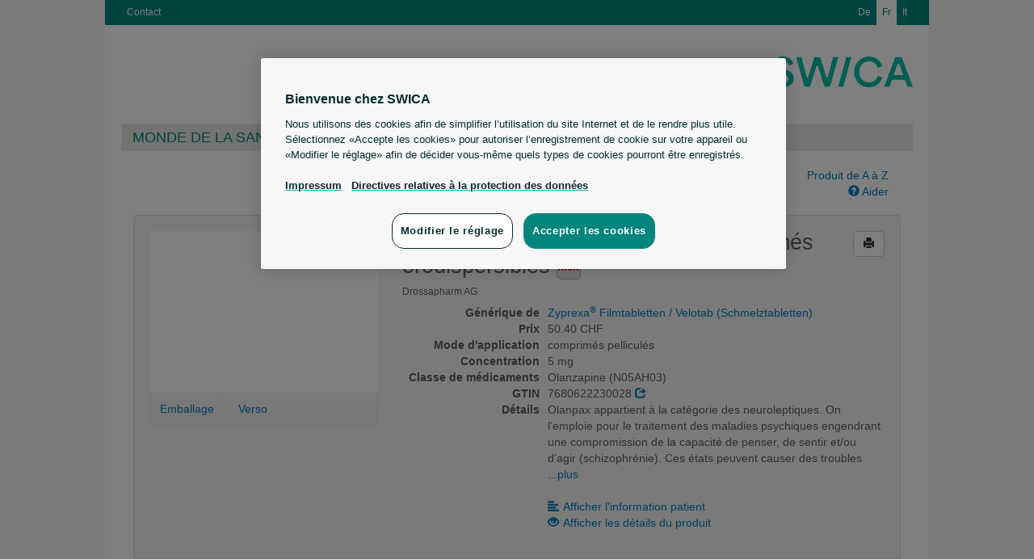

--- FILE ---
content_type: text/html; charset=UTF-8
request_url: https://medicaments.swica.ch/article/show/1191401/5286225/olanpax-cpr-pell-5-mg
body_size: 62873
content:
<!doctype html>
<!--[if lt IE 7]> <html class="no-js lt-ie9 lt-ie8 lt-ie7" lang="fr"> <![endif]-->
<!--[if IE 7]>    <html class="no-js lt-ie9 lt-ie8" lang="fr"> <![endif]-->
<!--[if IE 8]>    <html class="no-js lt-ie9" lang="fr"> <![endif]-->
<!--[if gt IE 8]><!--> <html class="no-js" lang="fr"> <!--<![endif]-->
<head>
	<title>SWICA - Olanpax Filmtabletten, Schmelztabletten</title>

  	<meta charset="utf-8">
  	<meta http-equiv="X-UA-Compatible" content="IE=edge">
  	<meta name="description" content="">
  	<meta name="viewport" content="width=device-width">
    <meta name="robots" content="noindex, follow"/>

    <link rel="stylesheet" type="text/css" href="/css/bootstrap.css" media="all">
  	<link rel="stylesheet" type="text/css" href="/css/custom.css" media="all">
  	<link rel="stylesheet" type="text/css" href="/css/printer.css" media="print">

  	<script src="/js/modernizr.min.js"></script>
  	<script src="/js/jquery.js"></script>
  	<script src="/js/jquery.print.js"></script>
  	<script src="/js/jquery.base64.min.js"></script>
  	<script src="/js/bootstrap.min.js"></script>
  	<script src="/js/jquery.scrollTo-min.js"></script>
  	<script src="http://html5form.googlecode.com/svn/trunk/jquery.html5form-1.5-min.js"></script>

    <!-- Google Tag Manager -->
    <script>
        (function (w, d, s, l, i) {
            w[l] = w[l] || [];
            w[l].push({'gtm.start': new Date().getTime(), event: 'gtm.js'});

            var f = d.getElementsByTagName(s)[0],
                j = d.createElement(s), dl = l != 'dataLayer' ? '&l=' + l : '';

            j.async = true;
            j.src = 'https://www.googletagmanager.com/gtm.js?id=' + i + dl;
            f.parentNode.insertBefore(j, f);
        })(window, document, 'script', 'dataLayer', 'GTM-KNFW5C54');
    </script>
    <!-- End Google Tag Manager -->
	
	  	
  	<script>
  	var BASEURL = '';
  	var PLEASEWAIT = 'Attendre s.v.p.';
  	var SHOWALL = 'Voir tous';

  	function loadComp(pid) {
  		var modal = $('#modal-pi'),
  			body = modal.find('#body-pi'),
  			nav = modal.find('.subnav');
  		
  		modal.modal();
  		nav.hide();

  		// store the "please wait" message
  		body.data('prev', body.data('prev') ? 
  				body.data('prev') : 
  				body.html());

  		body.html(body.data('prev'));
  		$.get(BASEURL + '/search/comp/pid/' + pid, function(html) {
  			body.html(html);
  			if (html.search('error') <= 0) {
  				nav.show();
  			}
  		});
  	}

  	function loadDetails(pid, phar) {
  		var modal = $('#modal-details'),
  			body = modal.find('.modal-body');
  		
  		modal.modal();

  		// store the "please wait" message
  		body.data('prev', body.data('prev') ? 
  				body.data('prev') : 
  				body.html());

  		body.html(body.data('prev'));
  		$.get(BASEURL + '/article/details/' + pid + '/' + phar, function(html) {
  			body.html(html);
  		});
  	}

  	function loadLimits(pid, phar) {
  		var modal = $('#modal-limits'),
  			body = modal.find('.modal-body');
  		
  		modal.modal();

  		// store the "please wait" message
  		body.data('prev', body.data('prev') ? 
  				body.data('prev') : 
  				body.html());

  		body.html(body.data('prev'));
  		$.get(BASEURL + '/article/limits/phar/' + phar, function(html) {
  			body.html(html);
  		});
  	}

  	function printDetails() {
  		$('#modal-details .modal-body').print();
  	}
  	function printComp() {
  		$('#modal-pi .modal-body').print();
  	}
  	function printLimits() {
  		$('#modal-limits .modal-body').print();
  	}
  	</script>
</head>
<body>
	<!--[if lt IE 7]><p class=chromeframe>Your browser is <em>ancient!</em> <a href="http://browsehappy.com/">Upgrade to a different browser</a> or <a href="http://www.google.com/chromeframe/?redirect=true">install Google Chrome Frame</a> to experience this site.</p><![endif]-->
  	<div class="main-header header_f">
        <a class="brand" href="https://www.swica.ch"></a>

        <div class="headernav">
            <div class="servicenav">
                <ul>
                    							<li><a href="https://www.swica.ch/fr/a-propos-de-swica/contact">Contact</a></li>
							                </ul>
            </div>
            <div class="languagenav">
                <ul>
					<li>							<a href="http://medikamente.swica.ch/index/language/l/de/url/aHR0cDovL21lZGlrYW1lbnRlLnN3aWNhLmNoL2FydGljbGUvc2hvdy8xMTkxNDAxLzUyODYyMjUvb2xhbnBheC1jcHItcGVsbC01LW1n">De</a>
						</li>
					<li>							<span>Fr</span>
						</li>
					<li>							<a href="http://medicamenti.swica.ch/index/language/l/it/url/aHR0cDovL21lZGljYW1lbnRpLnN3aWNhLmNoL2FydGljbGUvc2hvdy8xMTkxNDAxLzUyODYyMjUvb2xhbnBheC1jcHItcGVsbC01LW1n">It</a>
						</li>
                </ul>
            </div>
        </div>

        
        <div class="topnav">
            <ul>
                						<li class="first level3"><a class="first level3" href="https://www.swica.ch/fr/prive/sante/monde-de-la-sante">Monde de la santé SWICA</a></li>
						<li class="level3"><a class="level3" href="https://www.swica.ch/fr/prive/pourquoi-swica/swica-avantages/avantages">Avantages SWICA</a></li>
						<li class="last level3"><a class="last level3" href="https://www.swica.ch/fr/entreprises/pourquoi-swica/avantages">Entreprises</a></li>
						            </ul>
        </div>
  	</div>

	<div style="clear:both"></div>

  	<div role="main" class="container">
  		<div class="search-form row">
	<div class="col-md-8 col-md-offset-2">
		<input class="input-search form-control" type="search" id="search" name="search"
			   placeholder="Pour votre recherche veuillez taper jusqu'ici..." autocomplete="off" value="">
		<div id="search-results" class="search-results span8" style="display:none"></div>
	</div>
	
	<div class="col-md-2 hidden-xs hidden-sm">
				<a href="/list" class="pull-right">
			Produit de A à Z</a><br>
				<a href="" class="pull-right" onclick="$('#modal-help').modal(); return false">
			<i class="glyphicon glyphicon-question-sign"></i> Aider</a>
	</div>

	<div class="col-md-2 visible-xs visible-sm text-right">
					<a href="/list">
				Produit de A à Z</a> &bull;
				<a href="" onclick="$('#modal-help').modal(); return false">
			<i class="glyphicon glyphicon-question-sign"></i> Aider</a>
	</div>
</div>
<div id="search-articles" class="search-articles"></div>
<script src="/js/search.js"></script>
  		
<!-- distributors -->
<div class="modal fade" id="modal-distributors" role="dialog">
	<div class="modal-dialog">
		<div class="modal-content">
			<div class="modal-header">
				<button type="button" class="close" data-dismiss="modal">&times;</button>
				<h3>Commander le produit en ligne</h3>
			</div>
			<div class="modal-body">
				<table class="table table-condensed">
					<thead>
						<tr>
							<th>Vente par correspondance</th>
							<th>Prix</th>
							<th>&nbsp;</th>
						</tr>
					</thead>
					<tbody>
											</tbody>
				</table>
			</div>
			<div class="modal-footer">
				<!-- <button type="button" class="btn" onclick="printDetails()"><i class="glyphicon glyphicon-print"></i> Drucken</button> -->
				<button type="button" class="btn" data-dismiss="modal">Fermer</button>
			</div>
		</div>
	</div>
</div>
<!-- distributors end -->	

<div class="well well-article-details" style="margin-bottom:0">
	<div class="row">
		<div class="col-md-4">
			<div class="carousel slide" id="myCarousel">
				<div class="carousel-inner">
                                                                <div class="item active">
                            <img src="https://documedis.hcisolutions.ch/2020-01/api/products/image/PICFRONT3D/productnumber/1191401/350" alt=""
                                width="300" height="160">
                        </div>
                                                                <div class="item">
                            <img src="https://documedis.hcisolutions.ch/2020-01/api/products/image/PICBACK3D/productnumber/1191401/350" alt=""
                                width="300" height="160">
                        </div>
                                                                                				</div>
			</div>
						<div class="subnav subnav-carousel" onmouseover="$('#myCarousel').carousel('pause');" 
								onmouseout="$('#myCarousel').carousel('cycle')">
			  	<ul class="nav nav-pills">
			  					  		<li style="width:30%"><a href="#myCarousel" onclick="$($(this).attr('href')).carousel(0);return false">Emballage</a></li>
			  					  					  		<li style="width:30%"><a href="#myCarousel" onclick="$($(this).attr('href')).carousel(1);return false">Verso</a></li>
			  					  					  					  	</ul>
			</div>
					</div>
		
		<div class="col-md-8 article-show-details">
			<button class="btn pull-right btn-print btn-default" onclick="window.print(); return false"
					rel="tooltip" title="Imprimer la page"><i class="glyphicon glyphicon-print"></i></button>

			<h2>
				Olanpax comprimés pelliculés, comprimés orodispersibles
								<img src="/img/bfu.png" alt="" rel="popover" title="Il faut être prudent"
					data-content="Comme l&#39;olanzapine peut provoquer une somnolence et des vertiges, le patient doit en être averti avant l&#39;utilisation de machines ou la conduite de véhicules.<div class='popover-bpa-sub'>Tenez compte de cette mise en garde avant de prendre le volant. Demandez conseil à votre médecin ou à votre pharmacien.</div>"
					data-placement="bottom" data-html="true" data-trigger="hover">
								
							</h2>
			<h6>Drossapharm AG</h6>
			<dl class="dl-horizontal">
								<dt>Générique de</dt>
				<dd><a href="/article/show/57430/1912588/zyprexa-filmtabl-5-mg">
					Zyprexa<sup>®</sup> Filmtabletten / Velotab (Schmelztabletten)</a></dd>
							
				<dt>Prix</dt>
				<dd>50.40 CHF</dd>
				<dt>Mode d'application</dt>
				<dd>comprimés pelliculés</dd>
				<dt>Concentration                </dt>
                <dd>
                    5 mg                </dd>
				<dt>Classe de médicaments</dt>
				<dd>Olanzapine (N05AH03)</dd>
				<dt>GTIN</dt>
				<dd>7680622230028 
                    <a href="http://www.compendium.ch/prod/pnr/1191401/fr" target="_blank" rel="nofollow"><i class="glyphicon glyphicon-share"></i></a></dd>
									<dt>Détails</dt>
					<dd>Olanpax appartient à la catégorie des neuroleptiques. On l&#39;emploie pour le traitement des maladies psychiques engendrant une compromission de la capacité de penser, de sentir et/ou d&#39;agir (schizophrénie). Ces états peuvent causer des troubles  <a href="" data-extend=".more" id="more">...plus</a>
							<span class="more hide">tels qu&#39;hallucinations (par ex. entendre, voir ou sentir des choses non réellement présentes), fantasmes, méfiance inhabituelle et retrait émotionnel et social. Les patients peuvent en outre se sentir dépressifs, anxieux ou tendus. Olanpax peut également être utilisé seul ou en association avec du lithium ou du valproate pour traiter un état caractérisé par un enthousiasme excessif, la sensation d&#39;avoir une énergie inhabituelle, d&#39;avoir besoin de beaucoup moins de sommeil que d&#39;habitude, par un débit de paroles très rapide et des idées qui changent rapidement et parfois par une irritabilité très marquée (phase maniaque ou trouble bipolaire). Si Olanpax s&#39;avère efficace pour le traitement aigu de cet état, il peut aussi être utilisé par la suite comme stabilisateur de l&#39;humeur, empêchant ainsi une survenue ultérieure gênante de hauts et de bas extrêmes de l&#39;humeur. Le médicament ne peut être utilisé que sur prescription médicale. 
							<a href="" data-hide=".more" data-link="#more" class="link">...moins</a></span></dd>
								<dt>&nbsp;</dt>
				<dd class="hidden-xs">&nbsp;</dd>
				<dt class="hidden-xs">&nbsp;</dt>
				<dd><a href="" class="link" onclick="loadComp(1191401);return false">
					<i class="glyphicon glyphicon-align-left" style="margin-right:5px"></i>Afficher l'information patient</a></dd>
				<dt class="hidden-xs">&nbsp;</dt>
				<dd><a href="" class="link" onclick="loadDetails(1191401, 5286225);return false">
					<i class="glyphicon glyphicon-eye-open" style="margin-right:5px"></i>Afficher les détails du produit</a></dd>
							</dl>
		</div>
	</div>
</div>

<div class="well well-articles">
	<div class="row">
		<div class="col-md-4">
			<h2 style="color:#666666;font-weight:normal;font-style:italic">Tailles d'emballages</h2>
			<h4 style="font-weight:normal;font-style:italic">Pour une comparaison de prix, veuillez cliquer sur une taille d'emballage.</h4>
		</div>
		<div class="col-md-8">
			<div class="input-dose">
				<div class="input-append input-prepend" style="float:right">
					<button class="btn btn-descend">-</button><input type="text" name="count" style="width:30px" value="1"><button class="btn btn-ascend">+</button>
				</div>
				<div style="float:right;margin-right:10px;height:40px;line-height:30px">Unités par jour:</div>
			</div>
			<table class="table table-condensed table-articles table-articles-active table-hover">
				<thead>
					<tr>
						<th width="67px">Contenu</th>
						<th width="34px" class="center hidden-xs"><span rel="tooltip" title="Catégorie">Cat</span></th>
						<th width="89px" class="right hidden-xs"><span rel="tooltip" title="Prix de référence">PR courant</span></th>
						<th width="33px" class="right hidden-xs"><span rel="tooltip" title="Quote-part différenciée">QD</span></th>
						<th width="89px" class="right hidden-xs"><span rel="tooltip" title="Prix unitaire">Prix u.</span></th>
<!--						<th width="89px" class="right"><span rel="tooltip" title="--><!--">--><!--</span></th>-->
						<th width="67px" class="right"><span rel="tooltip" title="Comparaison de prix">Comparaison</span></th>
					</tr>
				</thead>
				<tbody>
									<tr data-pid="1191401" id="phar5286225"
						onclick="document.location.href = '/article/show/1191401/5286225/olanpax-cpr-pell-5-mg';"
						class="clickable">
						<td>
							28 pce
							<h6 class="visible-xs">
								<span rel="tooltip" title="Prix de référence">PR courant:</span>
								<strong>50.40 CHF</strong>
								&bull;
								<span rel="tooltip" title="Prix unitaire">Prix u.:</span>
								<strong>1.80 CHF</strong>
							</h6>

							<h6 class="visible-xs">
								<span class="label label-default visible-xs-inline" style="background:#FCF8E3;color:#000000" rel="tooltip" data-container="body" title="
					Remise selon prescription médicale">
									B								</span>

								<span class="label label-default visible-xs-inline" style="background:#9C6;color:#000000" rel="tooltip" title="Quote-part de 10%">10%</span>
								<span class="label label-default visible-xs-inline" rel="tooltip" data-container="body" title="Contenu">
									28 pce								</span>
							</h6>
						</td>

						<td class="center td-tooltip hidden-xs" style="background:#FCF8E3;color:#000000" rel="tooltip" data-container="body" title="
					Remise selon prescription médicale">
							B						</td>

						<td class="right hidden-xs">50.40 CHF</td>
						<td class="right hidden-xs"><span style="background:#9C6;padding:2px;color:#000000" rel="tooltip" title="Quote-part de 10%">10%</span></td>
						<td class="right hidden-xs"><span class="price">1.80 CHF</span></td>
						<!--					<td class="right price-day">--><!--</td>-->
						<td class="right percent">&nbsp;</td>
					</tr>
							</table>
					</div>
	</div>
</div>

<div class="well well-articles-other" style="padding-top:0">
	<h2 style="color:#666666;font-weight:normal;font-style:italic">Produit alternativ</h2>
	<table class="table table-condensed table-hover table-articles">
		<thead>
			<tr>
				<th width="20px" class="hidden-xs">&nbsp;</th>
				<th width="330px">&nbsp;</th>
				<th width="67px" class="hidden-xs">Contenu</th>
				<th width="34px" class="center hidden-xs"><span rel="tooltip" title="Catégorie">Cat</span></th>
				<th width="89px" class="right hidden-xs"><span rel="tooltip" title="Prix de référence">PR courant</span></th>
				<th width="33px" class="right hidden-xs"><span rel="tooltip" title="Quote-part différenciée">QD</span></th>
				<th width="89px" class="right hidden-xs"><span rel="tooltip" title="Prix unitaire">Prix u.</span></th>
<!--				<th width="89px" class="right">--><!--</th>-->
				<th width="67px" class="right"><span rel="tooltip" title="Comparaison de prix">Comparaison</span></th>
			</tr>
		</thead>
		<tbody>
											<tr data-pid="1141710" id="phar5874525">
					<td class="hidden-xs">
						&nbsp;					</td>
					<td>
												<img src="/img/bfu.png" alt="" rel="popover" title="Il faut être prudent"
							data-content="Comme l&#39;olanzapine peut provoquer une somnolence et des vertiges, le patient doit en être averti avant l&#39;utilisation de machines ou la conduite de véhicules.<div class='popover-bpa-sub'>Tenez compte de cette mise en garde avant de prendre le volant. Demandez conseil à votre médecin ou à votre pharmacien.</div>"
							data-placement="top" data-html="true" data-trigger="hover" class="pull-right" style="margin:5px 10px 0 10px">
											
						<strong>
							<a href="/article/show/1141710/5874525/olanzapin-mepha-oro-cpr-orodisp-5-mg">
							Olanzapin-Mepha comprimés/Olanzapin-Mepha oro comprimés orodispersibles (5 mg)</a>
						</strong>

						<h6 class="visible-xs">
							Mepha Pharma AG &bull; comprimés orodispersibles							<br>
							<span rel="tooltip" title="Prix de référence">PR courant:</span>
							<strong>115.60 CHF</strong>
							&bull;
							<span rel="tooltip" title="Prix unitaire">Prix u.:</span>
							<strong>1.18 CHF</strong>
						</h6>

						<h6>
							&nbsp;
							<span class="label label-default visible-xs-inline" style="background:#FCF8E3;color:#000000" rel="tooltip" data-container="body" title="
					Remise selon prescription médicale">
								B							</span>

							<span class="label label-default visible-xs-inline" style="background:#9C6;color:#000000" rel="tooltip" title="Quote-part de 10%">10%</span>
							<span class="label label-default visible-xs-inline" rel="tooltip" data-container="body" title="Contenu">
								98 pce							</span>
							<span class="hidden-xs">
								Mepha Pharma AG								<small>&bull; comprimés orodispersibles</small>
							</span>
						</h6>
					</td>
					
										<td class="hidden-xs">98 pce</td>
					
					<td class="center td-tooltip hidden-xs" style="background:#FCF8E3;color:#000000" rel="tooltip" data-container="body" title="
					Remise selon prescription médicale">
						B					</td>
					
					<td class="right hidden-xs">115.60 CHF</td>
					<td class="right hidden-xs">
						<span style="background:#9C6;padding:2px;color:#000000" rel="tooltip" title="Quote-part de 10%">10%</span>					</td>
					<td class="right price hidden-xs">1.18 CHF</td>
<!--					<td class="right price-day">--><!--</td>-->
					<td class="right percent"></td>
				</tr>
											<tr data-pid="1141717" id="phar5874471">
					<td class="hidden-xs">
						<span class="label label-default" rel="tooltip" title="Générique">G</span>					</td>
					<td>
												<img src="/img/bfu.png" alt="" rel="popover" title="Il faut être prudent"
							data-content="Comme l&#39;olanzapine peut provoquer une somnolence et des vertiges, le patient doit en être averti avant l&#39;utilisation de machines ou la conduite de véhicules.<div class='popover-bpa-sub'>Tenez compte de cette mise en garde avant de prendre le volant. Demandez conseil à votre médecin ou à votre pharmacien.</div>"
							data-placement="top" data-html="true" data-trigger="hover" class="pull-right" style="margin:5px 10px 0 10px">
											
						<strong>
							<a href="/article/show/1141717/5874471/olanzapin-mepha-cpr-5-mg">
							Olanzapin-Mepha comprimés/Olanzapin-Mepha oro comprimés orodispersibles (5 mg)</a>
						</strong>

						<h6 class="visible-xs">
							Mepha Pharma AG &bull; comprimés							<br>
							<span rel="tooltip" title="Prix de référence">PR courant:</span>
							<strong>115.75 CHF</strong>
							&bull;
							<span rel="tooltip" title="Prix unitaire">Prix u.:</span>
							<strong>1.18 CHF</strong>
						</h6>

						<h6>
							<span class="label label-default visible-xs-inline" rel="tooltip" title="Générique">G</span>
							<span class="label label-default visible-xs-inline" style="background:#FCF8E3;color:#000000" rel="tooltip" data-container="body" title="
					Remise selon prescription médicale">
								B							</span>

							<span class="label label-default visible-xs-inline" style="background:#9C6;color:#000000" rel="tooltip" title="Quote-part de 10%">10%</span>
							<span class="label label-default visible-xs-inline" rel="tooltip" data-container="body" title="Contenu">
								98 pce							</span>
							<span class="hidden-xs">
								Mepha Pharma AG								<small>&bull; comprimés</small>
							</span>
						</h6>
					</td>
					
										<td class="hidden-xs">98 pce</td>
					
					<td class="center td-tooltip hidden-xs" style="background:#FCF8E3;color:#000000" rel="tooltip" data-container="body" title="
					Remise selon prescription médicale">
						B					</td>
					
					<td class="right hidden-xs">115.75 CHF</td>
					<td class="right hidden-xs">
						<span style="background:#9C6;padding:2px;color:#000000" rel="tooltip" title="Quote-part de 10%">10%</span>					</td>
					<td class="right price hidden-xs">1.18 CHF</td>
<!--					<td class="right price-day">--><!--</td>-->
					<td class="right percent"></td>
				</tr>
											<tr data-pid="1314882" id="phar6832196">
					<td class="hidden-xs">
						<span class="label label-default" rel="tooltip" title="Générique">G</span>					</td>
					<td>
												<img src="/img/bfu.png" alt="" rel="popover" title="Il faut être prudent"
							data-content="Comme l&#39;olanzapine peut provoquer une somnolence et des vertiges, le patient doit en être averti avant l&#39;utilisation de machines ou la conduite de véhicules.<div class='popover-bpa-sub'>Tenez compte de cette mise en garde avant de prendre le volant. Demandez conseil à votre médecin ou à votre pharmacien.</div>"
							data-placement="top" data-html="true" data-trigger="hover" class="pull-right" style="margin:5px 10px 0 10px">
											
						<strong>
							<a href="/article/show/1314882/6832196/olanpax-cpr-orodisp-5-mg">
							Olanpax comprimés pelliculés, comprimés orodispersibles (5 mg)</a>
						</strong>

						<h6 class="visible-xs">
							Drossapharm AG &bull; comprimés orodispersibles							<br>
							<span rel="tooltip" title="Prix de référence">PR courant:</span>
							<strong>50.35 CHF</strong>
							&bull;
							<span rel="tooltip" title="Prix unitaire">Prix u.:</span>
							<strong>1.80 CHF</strong>
						</h6>

						<h6>
							<span class="label label-default visible-xs-inline" rel="tooltip" title="Générique">G</span>
							<span class="label label-default visible-xs-inline" style="background:#FCF8E3;color:#000000" rel="tooltip" data-container="body" title="
					Remise selon prescription médicale">
								B							</span>

							<span class="label label-default visible-xs-inline" style="background:#9C6;color:#000000" rel="tooltip" title="Quote-part de 10%">10%</span>
							<span class="label label-default visible-xs-inline" rel="tooltip" data-container="body" title="Contenu">
								28 pce							</span>
							<span class="hidden-xs">
								Drossapharm AG								<small>&bull; comprimés orodispersibles</small>
							</span>
						</h6>
					</td>
					
										<td class="hidden-xs">28 pce</td>
					
					<td class="center td-tooltip hidden-xs" style="background:#FCF8E3;color:#000000" rel="tooltip" data-container="body" title="
					Remise selon prescription médicale">
						B					</td>
					
					<td class="right hidden-xs">50.35 CHF</td>
					<td class="right hidden-xs">
						<span style="background:#9C6;padding:2px;color:#000000" rel="tooltip" title="Quote-part de 10%">10%</span>					</td>
					<td class="right price hidden-xs">1.80 CHF</td>
<!--					<td class="right price-day">--><!--</td>-->
					<td class="right percent"></td>
				</tr>
											<tr data-pid="1154376" id="phar4995451">
					<td class="hidden-xs">
						<span class="label label-default" rel="tooltip" title="Générique">G</span>					</td>
					<td>
												<img src="/img/bfu.png" alt="" rel="popover" title="Il faut être prudent"
							data-content="Comme l&#39;olanzapine peut provoquer une somnolence et des vertiges, le patient doit en être averti avant l&#39;utilisation de machines ou la conduite de véhicules.<div class='popover-bpa-sub'>Tenez compte de cette mise en garde avant de prendre le volant. Demandez conseil à votre médecin ou à votre pharmacien.</div>"
							data-placement="top" data-html="true" data-trigger="hover" class="pull-right" style="margin:5px 10px 0 10px">
											
						<strong>
							<a href="/article/show/1154376/4995451/olanzapine-sandoz-cpr-pell-5-mg">
							Olanzapine Sandoz<sup>®</sup> (5 mg)</a>
						</strong>

						<h6 class="visible-xs">
							Sandoz Pharmaceuticals AG &bull; comprimés pelliculés							<br>
							<span rel="tooltip" title="Prix de référence">PR courant:</span>
							<strong>51.95 CHF</strong>
							&bull;
							<span rel="tooltip" title="Prix unitaire">Prix u.:</span>
							<strong>1.86 CHF</strong>
						</h6>

						<h6>
							<span class="label label-default visible-xs-inline" rel="tooltip" title="Générique">G</span>
							<span class="label label-default visible-xs-inline" style="background:#FCF8E3;color:#000000" rel="tooltip" data-container="body" title="
					Remise selon prescription médicale">
								B							</span>

							<span class="label label-default visible-xs-inline" style="background:#9C6;color:#000000" rel="tooltip" title="Quote-part de 10%">10%</span>
							<span class="label label-default visible-xs-inline" rel="tooltip" data-container="body" title="Contenu">
								28 pce							</span>
							<span class="hidden-xs">
								Sandoz Pharmaceuticals AG								<small>&bull; comprimés pelliculés</small>
							</span>
						</h6>
					</td>
					
										<td class="hidden-xs">28 pce</td>
					
					<td class="center td-tooltip hidden-xs" style="background:#FCF8E3;color:#000000" rel="tooltip" data-container="body" title="
					Remise selon prescription médicale">
						B					</td>
					
					<td class="right hidden-xs">51.95 CHF</td>
					<td class="right hidden-xs">
						<span style="background:#9C6;padding:2px;color:#000000" rel="tooltip" title="Quote-part de 10%">10%</span>					</td>
					<td class="right price hidden-xs">1.86 CHF</td>
<!--					<td class="right price-day">--><!--</td>-->
					<td class="right percent"></td>
				</tr>
											<tr data-pid="1186542" id="phar4995497">
					<td class="hidden-xs">
						<span class="label label-default" rel="tooltip" title="Générique">G</span>					</td>
					<td>
												<img src="/img/bfu.png" alt="" rel="popover" title="Il faut être prudent"
							data-content="Comme l&#39;olanzapine peut provoquer une somnolence et des vertiges, le patient doit en être averti avant l&#39;utilisation de machines ou la conduite de véhicules.<div class='popover-bpa-sub'>Tenez compte de cette mise en garde avant de prendre le volant. Demandez conseil à votre médecin ou à votre pharmacien.</div>"
							data-placement="top" data-html="true" data-trigger="hover" class="pull-right" style="margin:5px 10px 0 10px">
											
						<strong>
							<a href="/article/show/1186542/4995497/olanzapine-sandoz-cpr-orodisp-5-mg">
							Olanzapine Sandoz<sup>®</sup> (5 mg)</a>
						</strong>

						<h6 class="visible-xs">
							Sandoz Pharmaceuticals AG &bull; comprimés orodispersibles							<br>
							<span rel="tooltip" title="Prix de référence">PR courant:</span>
							<strong>51.95 CHF</strong>
							&bull;
							<span rel="tooltip" title="Prix unitaire">Prix u.:</span>
							<strong>1.86 CHF</strong>
						</h6>

						<h6>
							<span class="label label-default visible-xs-inline" rel="tooltip" title="Générique">G</span>
							<span class="label label-default visible-xs-inline" style="background:#FCF8E3;color:#000000" rel="tooltip" data-container="body" title="
					Remise selon prescription médicale">
								B							</span>

							<span class="label label-default visible-xs-inline" style="background:#9C6;color:#000000" rel="tooltip" title="Quote-part de 10%">10%</span>
							<span class="label label-default visible-xs-inline" rel="tooltip" data-container="body" title="Contenu">
								28 pce							</span>
							<span class="hidden-xs">
								Sandoz Pharmaceuticals AG								<small>&bull; comprimés orodispersibles</small>
							</span>
						</h6>
					</td>
					
										<td class="hidden-xs">28 pce</td>
					
					<td class="center td-tooltip hidden-xs" style="background:#FCF8E3;color:#000000" rel="tooltip" data-container="body" title="
					Remise selon prescription médicale">
						B					</td>
					
					<td class="right hidden-xs">51.95 CHF</td>
					<td class="right hidden-xs">
						<span style="background:#9C6;padding:2px;color:#000000" rel="tooltip" title="Quote-part de 10%">10%</span>					</td>
					<td class="right price hidden-xs">1.86 CHF</td>
<!--					<td class="right price-day">--><!--</td>-->
					<td class="right percent"></td>
				</tr>
											<tr data-pid="1141710" id="phar5295431">
					<td class="hidden-xs">
						<span class="label label-default" rel="tooltip" title="Générique">G</span>					</td>
					<td>
												<img src="/img/bfu.png" alt="" rel="popover" title="Il faut être prudent"
							data-content="Comme l&#39;olanzapine peut provoquer une somnolence et des vertiges, le patient doit en être averti avant l&#39;utilisation de machines ou la conduite de véhicules.<div class='popover-bpa-sub'>Tenez compte de cette mise en garde avant de prendre le volant. Demandez conseil à votre médecin ou à votre pharmacien.</div>"
							data-placement="top" data-html="true" data-trigger="hover" class="pull-right" style="margin:5px 10px 0 10px">
											
						<strong>
							<a href="/article/show/1141710/5295431/olanzapin-mepha-oro-cpr-orodisp-5-mg">
							Olanzapin-Mepha comprimés/Olanzapin-Mepha oro comprimés orodispersibles (5 mg)</a>
						</strong>

						<h6 class="visible-xs">
							Mepha Pharma AG &bull; comprimés orodispersibles							<br>
							<span rel="tooltip" title="Prix de référence">PR courant:</span>
							<strong>51.95 CHF</strong>
							&bull;
							<span rel="tooltip" title="Prix unitaire">Prix u.:</span>
							<strong>1.86 CHF</strong>
						</h6>

						<h6>
							<span class="label label-default visible-xs-inline" rel="tooltip" title="Générique">G</span>
							<span class="label label-default visible-xs-inline" style="background:#FCF8E3;color:#000000" rel="tooltip" data-container="body" title="
					Remise selon prescription médicale">
								B							</span>

							<span class="label label-default visible-xs-inline" style="background:#9C6;color:#000000" rel="tooltip" title="Quote-part de 10%">10%</span>
							<span class="label label-default visible-xs-inline" rel="tooltip" data-container="body" title="Contenu">
								28 pce							</span>
							<span class="hidden-xs">
								Mepha Pharma AG								<small>&bull; comprimés orodispersibles</small>
							</span>
						</h6>
					</td>
					
										<td class="hidden-xs">28 pce</td>
					
					<td class="center td-tooltip hidden-xs" style="background:#FCF8E3;color:#000000" rel="tooltip" data-container="body" title="
					Remise selon prescription médicale">
						B					</td>
					
					<td class="right hidden-xs">51.95 CHF</td>
					<td class="right hidden-xs">
						<span style="background:#9C6;padding:2px;color:#000000" rel="tooltip" title="Quote-part de 10%">10%</span>					</td>
					<td class="right price hidden-xs">1.86 CHF</td>
<!--					<td class="right price-day">--><!--</td>-->
					<td class="right percent"></td>
				</tr>
											<tr data-pid="1141717" id="phar5295307">
					<td class="hidden-xs">
						<span class="label label-default" rel="tooltip" title="Générique">G</span>					</td>
					<td>
												<img src="/img/bfu.png" alt="" rel="popover" title="Il faut être prudent"
							data-content="Comme l&#39;olanzapine peut provoquer une somnolence et des vertiges, le patient doit en être averti avant l&#39;utilisation de machines ou la conduite de véhicules.<div class='popover-bpa-sub'>Tenez compte de cette mise en garde avant de prendre le volant. Demandez conseil à votre médecin ou à votre pharmacien.</div>"
							data-placement="top" data-html="true" data-trigger="hover" class="pull-right" style="margin:5px 10px 0 10px">
											
						<strong>
							<a href="/article/show/1141717/5295307/olanzapin-mepha-cpr-5-mg">
							Olanzapin-Mepha comprimés/Olanzapin-Mepha oro comprimés orodispersibles (5 mg)</a>
						</strong>

						<h6 class="visible-xs">
							Mepha Pharma AG &bull; comprimés							<br>
							<span rel="tooltip" title="Prix de référence">PR courant:</span>
							<strong>51.95 CHF</strong>
							&bull;
							<span rel="tooltip" title="Prix unitaire">Prix u.:</span>
							<strong>1.86 CHF</strong>
						</h6>

						<h6>
							<span class="label label-default visible-xs-inline" rel="tooltip" title="Générique">G</span>
							<span class="label label-default visible-xs-inline" style="background:#FCF8E3;color:#000000" rel="tooltip" data-container="body" title="
					Remise selon prescription médicale">
								B							</span>

							<span class="label label-default visible-xs-inline" style="background:#9C6;color:#000000" rel="tooltip" title="Quote-part de 10%">10%</span>
							<span class="label label-default visible-xs-inline" rel="tooltip" data-container="body" title="Contenu">
								28 pce							</span>
							<span class="hidden-xs">
								Mepha Pharma AG								<small>&bull; comprimés</small>
							</span>
						</h6>
					</td>
					
										<td class="hidden-xs">28 pce</td>
					
					<td class="center td-tooltip hidden-xs" style="background:#FCF8E3;color:#000000" rel="tooltip" data-container="body" title="
					Remise selon prescription médicale">
						B					</td>
					
					<td class="right hidden-xs">51.95 CHF</td>
					<td class="right hidden-xs">
						<span style="background:#9C6;padding:2px;color:#000000" rel="tooltip" title="Quote-part de 10%">10%</span>					</td>
					<td class="right price hidden-xs">1.86 CHF</td>
<!--					<td class="right price-day">--><!--</td>-->
					<td class="right percent"></td>
				</tr>
											<tr data-pid="1250836" id="phar5990450">
					<td class="hidden-xs">
						<span class="label label-default" rel="tooltip" title="Générique">G</span>					</td>
					<td>
												<img src="/img/bfu.png" alt="" rel="popover" title="Il faut être prudent"
							data-content="Comme l&#39;olanzapine peut provoquer une somnolence et des vertiges, le patient doit en être averti avant l&#39;utilisation de machines ou la conduite de véhicules.<div class='popover-bpa-sub'>Tenez compte de cette mise en garde avant de prendre le volant. Demandez conseil à votre médecin ou à votre pharmacien.</div>"
							data-placement="top" data-html="true" data-trigger="hover" class="pull-right" style="margin:5px 10px 0 10px">
											
						<strong>
							<a href="/article/show/1250836/5990450/olanzapine-spirig-hc-cpr-pell-5-mg">
							Olanzapine Spirig HC<sup>®</sup> (5 mg)</a>
						</strong>

						<h6 class="visible-xs">
							Spirig HealthCare AG &bull; comprimés pelliculés							<br>
							<span rel="tooltip" title="Prix de référence">PR courant:</span>
							<strong>52.00 CHF</strong>
							&bull;
							<span rel="tooltip" title="Prix unitaire">Prix u.:</span>
							<strong>1.86 CHF</strong>
						</h6>

						<h6>
							<span class="label label-default visible-xs-inline" rel="tooltip" title="Générique">G</span>
							<span class="label label-default visible-xs-inline" style="background:#FCF8E3;color:#000000" rel="tooltip" data-container="body" title="
					Remise selon prescription médicale">
								B							</span>

							<span class="label label-default visible-xs-inline" style="background:#9C6;color:#000000" rel="tooltip" title="Quote-part de 10%">10%</span>
							<span class="label label-default visible-xs-inline" rel="tooltip" data-container="body" title="Contenu">
								28 pce							</span>
							<span class="hidden-xs">
								Spirig HealthCare AG								<small>&bull; comprimés pelliculés</small>
							</span>
						</h6>
					</td>
					
										<td class="hidden-xs">28 pce</td>
					
					<td class="center td-tooltip hidden-xs" style="background:#FCF8E3;color:#000000" rel="tooltip" data-container="body" title="
					Remise selon prescription médicale">
						B					</td>
					
					<td class="right hidden-xs">52.00 CHF</td>
					<td class="right hidden-xs">
						<span style="background:#9C6;padding:2px;color:#000000" rel="tooltip" title="Quote-part de 10%">10%</span>					</td>
					<td class="right price hidden-xs">1.86 CHF</td>
<!--					<td class="right price-day">--><!--</td>-->
					<td class="right percent"></td>
				</tr>
											<tr data-pid="1457730" id="phar7800816">
					<td class="hidden-xs">
						<span class="label label-default" rel="tooltip" title="Générique">G</span>					</td>
					<td>
												<img src="/img/bfu.png" alt="" rel="popover" title="Il faut être prudent"
							data-content="Comme l&#39;olanzapine peut provoquer une somnolence et des vertiges, le patient doit en être averti avant l&#39;utilisation de machines ou la conduite de véhicules.<div class='popover-bpa-sub'>Tenez compte de cette mise en garde avant de prendre le volant. Demandez conseil à votre médecin ou à votre pharmacien.</div>"
							data-placement="top" data-html="true" data-trigger="hover" class="pull-right" style="margin:5px 10px 0 10px">
											
						<strong>
							<a href="/article/show/1457730/7800816/olanzapin-zentiva-cpr-5-mg">
							Olanzapin Zentiva<sup>®</sup> (5 mg)</a>
						</strong>

						<h6 class="visible-xs">
							Helvepharm AG &bull; comprimés							<br>
							<span rel="tooltip" title="Prix de référence">PR courant:</span>
							<strong>52.00 CHF</strong>
							&bull;
							<span rel="tooltip" title="Prix unitaire">Prix u.:</span>
							<strong>1.86 CHF</strong>
						</h6>

						<h6>
							<span class="label label-default visible-xs-inline" rel="tooltip" title="Générique">G</span>
							<span class="label label-default visible-xs-inline" style="background:#FCF8E3;color:#000000" rel="tooltip" data-container="body" title="
					Remise selon prescription médicale">
								B							</span>

							<span class="label label-default visible-xs-inline" style="background:#9C6;color:#000000" rel="tooltip" title="Quote-part de 10%">10%</span>
							<span class="label label-default visible-xs-inline" rel="tooltip" data-container="body" title="Contenu">
								28 pce							</span>
							<span class="hidden-xs">
								Helvepharm AG								<small>&bull; comprimés</small>
							</span>
						</h6>
					</td>
					
										<td class="hidden-xs">28 pce</td>
					
					<td class="center td-tooltip hidden-xs" style="background:#FCF8E3;color:#000000" rel="tooltip" data-container="body" title="
					Remise selon prescription médicale">
						B					</td>
					
					<td class="right hidden-xs">52.00 CHF</td>
					<td class="right hidden-xs">
						<span style="background:#9C6;padding:2px;color:#000000" rel="tooltip" title="Quote-part de 10%">10%</span>					</td>
					<td class="right price hidden-xs">1.86 CHF</td>
<!--					<td class="right price-day">--><!--</td>-->
					<td class="right percent"></td>
				</tr>
											<tr data-pid="92573" id="phar2316003">
					<td class="hidden-xs">
						<span class="label label-success" rel="tooltip" title="Original">O</span>					</td>
					<td>
												<img src="/img/bfu.png" alt="" rel="popover" title="Il faut être prudent"
							data-content="Comme l'olanzapine peut provoquer une somnolence et des vertiges, le patient doit en être averti avant l'utilisation de machines ou la conduite de véhicules.<div class='popover-bpa-sub'>Tenez compte de cette mise en garde avant de prendre le volant. Demandez conseil à votre médecin ou à votre pharmacien.</div>"
							data-placement="top" data-html="true" data-trigger="hover" class="pull-right" style="margin:5px 10px 0 10px">
											
						<strong>
							<a href="/article/show/92573/2316003/zyprexa-velotab-cpr-orodisp-5-mg">
							Zyprexa<sup>®</sup> comprimés filmés / Velotab (comprimés orodispersibles) (5 mg)</a>
						</strong>

						<h6 class="visible-xs">
							Cheplapharm Schweiz GmbH &bull; comprimés orodispersibles							<br>
							<span rel="tooltip" title="Prix de référence">PR courant:</span>
							<strong>67.45 CHF</strong>
							&bull;
							<span rel="tooltip" title="Prix unitaire">Prix u.:</span>
							<strong>2.41 CHF</strong>
						</h6>

						<h6>
							<span class="label label-success visible-xs-inline" rel="tooltip" title="Original">O</span>
							<span class="label label-default visible-xs-inline" style="background:#FCF8E3;color:#000000" rel="tooltip" data-container="body" title="
					Remise selon prescription médicale">
								B							</span>

							<span class="label label-default visible-xs-inline" style="background:#9C6;color:#000000" rel="tooltip" title="Quote-part de 10%">10%</span>
							<span class="label label-default visible-xs-inline" rel="tooltip" data-container="body" title="Contenu">
								28 pce							</span>
							<span class="hidden-xs">
								Cheplapharm Schweiz GmbH								<small>&bull; comprimés orodispersibles</small>
							</span>
						</h6>
					</td>
					
										<td class="hidden-xs">28 pce</td>
					
					<td class="center td-tooltip hidden-xs" style="background:#FCF8E3;color:#000000" rel="tooltip" data-container="body" title="
					Remise selon prescription médicale">
						B					</td>
					
					<td class="right hidden-xs">67.45 CHF</td>
					<td class="right hidden-xs">
						<span style="background:#9C6;padding:2px;color:#000000" rel="tooltip" title="Quote-part de 10%">10%</span>					</td>
					<td class="right price hidden-xs">2.41 CHF</td>
<!--					<td class="right price-day">--><!--</td>-->
					<td class="right percent"></td>
				</tr>
											<tr data-pid="57430" id="phar1912588">
					<td class="hidden-xs">
						<span class="label label-success" rel="tooltip" title="Original">O</span>					</td>
					<td>
												<img src="/img/bfu.png" alt="" rel="popover" title="Il faut être prudent"
							data-content="Comme l'olanzapine peut provoquer une somnolence et des vertiges, le patient doit en être averti avant l'utilisation de machines ou la conduite de véhicules.<div class='popover-bpa-sub'>Tenez compte de cette mise en garde avant de prendre le volant. Demandez conseil à votre médecin ou à votre pharmacien.</div>"
							data-placement="top" data-html="true" data-trigger="hover" class="pull-right" style="margin:5px 10px 0 10px">
											
						<strong>
							<a href="/article/show/57430/1912588/zyprexa-cpr-pell-5-mg">
							Zyprexa<sup>®</sup> comprimés filmés / Velotab (comprimés orodispersibles) (5 mg)</a>
						</strong>

						<h6 class="visible-xs">
							Cheplapharm Schweiz GmbH &bull; comprimés pelliculés							<br>
							<span rel="tooltip" title="Prix de référence">PR courant:</span>
							<strong>67.55 CHF</strong>
							&bull;
							<span rel="tooltip" title="Prix unitaire">Prix u.:</span>
							<strong>2.41 CHF</strong>
						</h6>

						<h6>
							<span class="label label-success visible-xs-inline" rel="tooltip" title="Original">O</span>
							<span class="label label-default visible-xs-inline" style="background:#FCF8E3;color:#000000" rel="tooltip" data-container="body" title="
					Remise selon prescription médicale">
								B							</span>

							<span class="label label-default visible-xs-inline" style="background:#9C6;color:#000000" rel="tooltip" title="Quote-part de 10%">10%</span>
							<span class="label label-default visible-xs-inline" rel="tooltip" data-container="body" title="Contenu">
								28 pce							</span>
							<span class="hidden-xs">
								Cheplapharm Schweiz GmbH								<small>&bull; comprimés pelliculés</small>
							</span>
						</h6>
					</td>
					
										<td class="hidden-xs">28 pce</td>
					
					<td class="center td-tooltip hidden-xs" style="background:#FCF8E3;color:#000000" rel="tooltip" data-container="body" title="
					Remise selon prescription médicale">
						B					</td>
					
					<td class="right hidden-xs">67.55 CHF</td>
					<td class="right hidden-xs">
						<span style="background:#9C6;padding:2px;color:#000000" rel="tooltip" title="Quote-part de 10%">10%</span>					</td>
					<td class="right price hidden-xs">2.41 CHF</td>
<!--					<td class="right price-day">--><!--</td>-->
					<td class="right percent"></td>
				</tr>
											<tr data-pid="1154376" id="phar7822685">
					<td class="hidden-xs">
						<span class="label label-default" rel="tooltip" title="Générique">G</span>					</td>
					<td>
												<img src="/img/bfu.png" alt="" rel="popover" title="Il faut être prudent"
							data-content="Comme l&#39;olanzapine peut provoquer une somnolence et des vertiges, le patient doit en être averti avant l&#39;utilisation de machines ou la conduite de véhicules.<div class='popover-bpa-sub'>Tenez compte de cette mise en garde avant de prendre le volant. Demandez conseil à votre médecin ou à votre pharmacien.</div>"
							data-placement="top" data-html="true" data-trigger="hover" class="pull-right" style="margin:5px 10px 0 10px">
											
						<strong>
							<a href="/article/show/1154376/7822685/olanzapine-sandoz-cpr-pell-5-mg">
							Olanzapine Sandoz<sup>®</sup> (5 mg)</a>
						</strong>

						<h6 class="visible-xs">
							Sandoz Pharmaceuticals AG &bull; comprimés pelliculés							<br>
							<span rel="tooltip" title="Prix de référence">PR courant:</span>
							<strong>120.15 CHF</strong>
							&bull;
							<span rel="tooltip" title="Prix unitaire">Prix u.:</span>
							<strong>1.23 CHF</strong>
						</h6>

						<h6>
							<span class="label label-default visible-xs-inline" rel="tooltip" title="Générique">G</span>
							<span class="label label-default visible-xs-inline" style="background:#FCF8E3;color:#000000" rel="tooltip" data-container="body" title="
					Remise selon prescription médicale">
								B							</span>

							<span class="label label-default visible-xs-inline" style="background:#9C6;color:#000000" rel="tooltip" title="Quote-part de 10%">10%</span>
							<span class="label label-default visible-xs-inline" rel="tooltip" data-container="body" title="Contenu">
								2x49 pce							</span>
							<span class="hidden-xs">
								Sandoz Pharmaceuticals AG								<small>&bull; comprimés pelliculés</small>
							</span>
						</h6>
					</td>
					
										<td class="hidden-xs">2x49 pce</td>
					
					<td class="center td-tooltip hidden-xs" style="background:#FCF8E3;color:#000000" rel="tooltip" data-container="body" title="
					Remise selon prescription médicale">
						B					</td>
					
					<td class="right hidden-xs">120.15 CHF</td>
					<td class="right hidden-xs">
						<span style="background:#9C6;padding:2px;color:#000000" rel="tooltip" title="Quote-part de 10%">10%</span>					</td>
					<td class="right price hidden-xs">1.23 CHF</td>
<!--					<td class="right price-day">--><!--</td>-->
					<td class="right percent"></td>
				</tr>
					</tbody>
	</table>
</div>

<script>
function clickTr(elem) {
	elem = $(elem);

	if (elem.find('.price').html() == 'KA' || elem.find('.price').html() == 'PI' || elem.find('.price').html() == 'NI') {
		// no comparing possible
		return;
	}

	$('.table-articles tbody tr').removeClass('info');
	//$('.table-articles tbody tr').removeClass('active2');
	elem.addClass('info');

	//$('.table-articles tbody tr[data-pid='+elem.data('pid')+']').addClass('active2');
	//$('.table-articles tbody tr.active').removeClass('active2');

	$('.table-articles tbody tr').each(function() {
		var tr = $(this);

		tr.find('.percent').removeClass('label');
		tr.find('.percent').removeClass('danger');
		tr.find('.percent').removeClass('success');
		tr.find('.percent').removeClass('info');
		
		if (tr.find('.price').html() != 'k.a.' && elem.find('.price').html() != 'k.a.') {
			var percent = Math.floor(parseFloat(tr.find('.price').html()) / (parseFloat(elem.find('.price').html()) / 100) - 100);
			tr.find('.percent').html((percent > 0 ? '+' + percent : percent) + '%');
			if (percent > 0) {
				tr.find('.percent').addClass('danger');
			} else if (percent < 0) {
				tr.find('.percent').addClass('success');
			} else if (percent == 0) {
				if (tr.attr('id') == elem.attr('id')) {
					tr.find('.percent').html('');
				}
				tr.find('.percent').addClass('info');
			}
		}
	});
};

$(document).ready(function() {
	$('*[rel=tooltip]').tooltip();

	$('#myCarousel').carousel({
		interval: 10000,
	});

	/*$('.carousel-inner .item img').each(function() {
		var elem = $(this);

		if (elem.height() > 0) {
			$('.carousel-inner img').each(function() {
				$(this).height(200);
				if ($(this).width() > 0) {
					$(this).parent().css('padding-left', (300 - $(this).width()) / 2);
				}
			});
		}
	});*/

	$('.carousel-inner .item img').each(function() {
		$(this).height(200);
		if ($(this).width() > 0) {
			$(this).parent().css('padding-left', (300 - $(this).width()) / 2);
		}
	});

	//console.log(maxheight);
	//console.log(maxwidth);
	clickTr($('#phar5286225'));
});

$('*[data-extend]').click(function() {
	var elem = $(this),
		parent = $(this).parent(),
		classname = elem.data('extend');

	elem.hide();
	parent.find(classname).show();
	
	document.querySelector('span.more').classList.remove('hide');
	
	return false;
});
$('*[data-hide]').click(function() {
	var elem = $(this),
		parent = $(this).parent(),
		classname = elem.data('hide'),
		link = elem.data('link');

	$(classname).hide();
	$(link).show();
	return false;
});

function updateDayPrice() {
	$('.table-articles tbody tr').each(function() {
		var elem = $(this),
			price = parseFloat(elem.find('td.price').html()),
			dayprice = elem.find('td.price-day'),
			count = $('.input-dose input').val();

		dayprice.html((count * price).toFixed(2) + ' CHF');
	});
}

var doses = [0.25, 0.33, 0.5, 0.66, 0.75, 1, 1.25, 1.33, 1.5, 1.66, 1.75, 2, 3, 4, 5, 6, 7, 
		8, 9, 10, 11, 12, 13, 14, 15];
var dose = 5;

$('.input-dose input').keyup(function() {
	var number = $('.input-dose input').val();
	/*if (number typeof 'number') {
		updateDayPrice();
	} else {
	}*/
});
$('.input-dose .btn-descend').click(function() {
	if (dose > 0) {
		dose = dose - 1;
	}
	
	
	$('.input-dose input').val(doses[dose]);
	updateDayPrice();
});
$('.input-dose .btn-ascend').click(function() {
	if (dose < doses.length - 1) {
		dose = dose + 1;
	}
	
	$('.input-dose input').val(doses[dose]);
	updateDayPrice();
});
</script>﻿
  		<hr>

  		<div class="footer-bottom">
	  		<div class="footer-right pull-right">
	  			<!-- <p><small>Entwicklung</small>
	  			<a href="http://www.hayloft-it.ch" target="_blank">Hayloft-IT GmbH</a></p>
	  			
	  			<p><small>Design</small>
	  			<a href="http://www.hp-design.ch" target="_blank">hp-design</a></p>
	  			
	  			<p><small>Konzept</small>
	  			<a href="http://www.hmg.ch/" target="_blank">HMG GmbH</a></p>
	  		
	  			<p><small>Daten</small>
	  			<a href="http://www.e-mediat.ch/" target="_blank">e-mediat AG</a></p> -->
	  			
	  			<!-- <p>Alle Rechte vorbehalten. &copy; 2026<br>
	  			Konzept und Redaktion: <a href="http://www.hmg.ch/" target="_blank">HMG GmbH</a> &bull;
	  			Daten bereitgestellt von <a href="http://www.e-mediat.ch/" target="_blank">e-mediat AG</a></p> -->

			    	  			
	  			<p>
	  				Source de données: <a target="_blank" href="http://www.compendium.ch/prod/pnr/1191401/fr"><img border="0" src="/img/e_mediat.png" width="116" height="15"></a><br><br>
	  				Données mises à jour sur le 31.12.2025 &bull; Copyright &copy; 2012-2026 <a href=http://www.hmg.ch/ target=_blank>HMG GmbH</a> &bull; <a href="http://mymedi.ch/" target="_blank">mymedi.ch</a>  &bull; Tous droits réservés<br>Programmation: <a href=http://www.hayloft-it.ch target=_blank>Hayloft-IT GmbH</a><br><br>Le moteur de recherche de médicaments <b>mymedi<sup>&reg;</sup></b> est exploité par <b>HMG GmbH HealthCare Management Group</b>, qui est responsable du contenu qui y est publié et du traitement des données sur cette plateforme.</p>
	  		</div>
	  	</div>
  	</div>
  	<footer>
  	</footer>
  	
  	<!-- compendium -->
	<div class="modal fade modal-pi" id="modal-pi">
		<div class="modal-dialog">
			<div class="modal-content">
				<div class="modal-header">
					<button type="button" class="close" data-dismiss="modal">&times;</button>
					<h4 class="modal-title">Information patient</h4>
				</div>
				<div class="subnav">
					<ul class="nav nav-pills pull-left">
						<li><a href="" onclick="$('#body-pi').scrollTo('div[id=7620]', 400, {offset: -10});return false">Propriétés</a></li>
						<li><a href="" onclick="$('#body-pi').scrollTo('div[id='+($('div[id=7700]').size() ? 7700 : 7680)+']', 400, {offset: -10});return false">Prévention</a></li>
						<li><a href="" onclick="$('#body-pi').scrollTo('div[id=7740]', 400, {offset: -10});return false">Application</a></li>
						<li><a href="" onclick="$('#body-pi').scrollTo('div[id=7760]', 400, {offset: -10});return false">Effets secondaires</a></li>
					</ul>
					<ul class="nav nav-pills pull-right">
						<li class="dropdown">
							<a class="dropdown-toggle" data-toggle="dropdown" href="">Plus <b class="caret"></b></a>
							<ul class="dropdown-menu">
								<li><a href="" onclick="$('#body-pi').scrollTo('div[id=7840]', 400, {offset: -10});return false">Effets secondaires</a></li>
								<li><a href="" onclick="$('#body-pi').scrollTo('div[id=7780]', 400, {offset: -10});return false">Ménopause</a></li>
								<li><a href="" onclick="$('#body-pi').scrollTo('div[id=7720]', 400, {offset: -10});return false">Grossesse</a></li>
								<li><a href="" onclick="$('#body-pi').scrollTo('div[id=7880]', 400, {offset: -10});return false">Conditionnement</a></li>
							</ul>
						</li>
					</ul>
				</div>
				<div class="modal-body modal-pi-body" id="body-pi" style="height: 50%">
					<div class="search-progress">
						<div class="progress progress-striped active">
							<div class="bar" style="width: 100%;">Attendre s.v.p.</div>
						</div>
					</div>
				</div>
				<div class="modal-footer">
					<button type="button" class="btn btn-default" onclick="printComp()"><i class="glyphicon glyphicon-print"></i>Imprimer</button>
					<button type="button" class="btn btn-default" data-dismiss="modal">Fermer</button>
				</div>
			</div>
		</div>
	</div>
	<!-- compendium end -->	
	
	<!-- details -->
	<div class="modal fade modal-pi" id="modal-details">
		<div class="modal-dialog">
			<div class="modal-content">
				<div class="modal-header">
					<button type="button" class="close" data-dismiss="modal">&times;</button>
					<h4 class="modal-title">Détails du produit</h4>
				</div>
				<div class="modal-body">
					<div class="search-progress">
						<div class="progress progress-striped active">
							<div class="bar" style="width: 100%;">Attendre s.v.p.</div>
						</div>
					</div>
				</div>
				<div class="modal-footer">
					<button type="button" class="btn btn-default" onclick="printDetails()"><i class="glyphicon glyphicon-print"></i> Imprimer</button>
					<button type="button" class="btn btn-default" data-dismiss="modal">Fermer</button>
				</div>
			</div>
		</div>
	</div>
	<!-- details end -->
	
	<!-- limitations -->
	<div class="modal fade modal-pi" id="modal-limits">
		<div class="modal-dialog">
			<div class="modal-content">
				<div class="modal-header">
					<button type="button" class="close" data-dismiss="modal">&times;</button>
					<h4 class="modal-title">Limitation</h4>
				</div>
				<div class="modal-body">
					<div class="search-progress">
						<div class="progress progress-striped active">
							<div class="bar" style="width: 100%;">Attendre s.v.p.</div>
						</div>
					</div>
				</div>
				<div class="modal-footer">
					<button type="button" class="btn btn-default" onclick="printLimits()"><i class="glyphicon glyphicon-print"></i> Imprimer</button>
					<button type="button" class="btn btn-default" data-dismiss="modal">Fermer</button>
				</div>
			</div>
		</div>
	</div>
	<!-- limitations end -->
	
	<!-- help -->
	<div class="modal fade modal-pi" id="modal-help" role="dialog">
		<div class="modal-dialog">
			<div class="modal-content">
				<div class="modal-header">
					<button type="button" class="close" data-dismiss="modal">&times;</button>
					<h4 class="modal-title">Aider</h4>
				</div>
				<div class="modal-body modal-help">
					
					
							<h3>Recherche</h3>
							<p>La fenêtre de recherche vous propose un choix de médicaments documentés dès que vous avez tapé cinq caractères. En effet, cinq à dix caractères suffiront dans la plupart des cas pour définir le résultat. Prenez un nom de médicament comme, par exemple, voltar, aspir, glucoph, isopti, avast, lexota, selon votre prescription. Si aucun résultat n'apparaît, ce médicament n'est soit pas enregistré, soit il ne se trouve pas dans la liste LS, soit le producteur n'a pas fourni d'informations.

							<h3>Sécurité (Bouton risque)</h3>
							<p>Lors qu'un médicament réduit la capacité de faire fonctionner des machines ou de participer à la circulation routière ce bouton apparaît . En glissant la souri par - dessus, vous pourrez lire le texte d'origine intégral, avec la recommandation du bpa (bureau de prévention des  accidents).

							<h3>LS Liste des Spécialités de l'Office Fédéral de la Santé Publique(OFSP)</h3>
							<p><a target="_blank" href="https://www.bag.admin.ch/bag/fr/home/begriffe-a-z/spezialitaetenliste.html">https://www.bag.admin.ch/bag/fr/home/begriffe-a-z/spezialitaetenliste.html</a></p>

							<h3>Prix de référence (PR)</h3>
							<p>Informations sur la quote-part (FD) disponibles: prix public ferme fixé par l'Office fédéral de la santé publique (OFSP).
							<p>Pas d'informations disponibles sur la quote-part (FD): prix de vente conseillé.

							<h3>Forme</h3>
							<p>La présentation galénique du produit (comprimés, capsules, gouttes, sirop, granulé, suppositoires etc.)

							<h3>Dosage</h3>
							<p>Quantité par unité en mg ou ml.

							<h3>Agent</h3>
							<p>Affiche la substance active et son No de registre

							<h3>Code GTIN (Global Trade Item Number)</h3>
							<p>Un lien sur www.compendium.ch qui vous permet des recherches individuelles.

							<h3>Détails</h3>
							<p>Description du médicament. Ce texte devient plus ample ( ... plus) ou plus succinct ( ... moins).

							<h3>Information pour le patient</h3>
							<p>Les informations intégrales qui se trouvent sur la notice d'emballage, en conformité avec Swissmedic.

							<h3>Détails sur l'article</h3>
							<p>Informations importantes pour le médicament, présentées dans un volet à part.

							<h3>Informations concernant l'emballage</h3>
							<p>Une vue de l'emballage original, du verso, du code barres, de la plaquette ainsi que son mode d'administration et la galénique (p.ex. rainure et  sectionnement prévu de la pièce)

							<h3>Restrictions</h3>
							<p>Les produits peuvent être, en principe, limités dans l'indication médicale, la quantité, la durée du traitement, et le prix . Ce volet est visible le cas échéant .

							<h3>Grandeur de l'emballage</h3>
							<p>Choisissez la grandeur de l'emballage en question et constatez que l'affichage des  paramètres est ajusté.

							<h3>Différence de prix</h3>
							<p>La colonne de droite montre la différence de prix en comparatif que le médicament d'origine(en vert : meilleur marché; en rouge : plus cher)

							<h3>Légende des abréviations</h3>
							<p>Quantité dans la qualité du produit

							<p>- <strong>Cat</strong> =   Catégorie LS / LS= Liste des spécialités
							<ul>
								<li><strong>A</strong> = Remise unique selon prescription médicale  pas de répétition</li>
								<li><strong>B</strong> =   Remise selon prescription médicale (ordonnance persistante  répétition en principe possible)</li>
								<li><strong>C</strong> =   Remise selon consultation professionnelle par le personnel médical</li>
								<li><strong>D</strong> =   Remise selon consultation professionnelle</li>
							</ul>

							<p>- <strong>PR</strong> = Prix de référence actuel<br>
							- <strong>QD</strong> =  quote-part différenciée<br>
							<ul>
								<li><strong>10 % / 20 %: </strong>l’assureur-maladie perçoit une quote-part de 10 % ou 20 %.</li>
							</ul>
							- <strong>PM</strong> =  Prix par mode dapplication et unité<br><br>

							<p>- <strong id="help-na-anchor">PI</strong> = pas d’information<br>
							<ul>
								<li>Pas d’indication au produit cherché, p.e. différent mode d’application en mg et/ou en ml, pas possible.</li>
								<li>Il se peut que votre assurance-maladie ne rembourse pas cette prestation. Renseignez-vous auprès de votre assureur-maladie.</li>
							</ul>

							<h3>Renseignement particulier</h3>

							<p>Pour des plus amples informations le team « mymedi» reste à votre entière disposition.
							Veuillez nous contacter par téléphone +41 61 901 94 45 ou par email <a href="mailto:info@mymedi.ch">info@mymedi.ch</a>

									</div>
				<div class="modal-footer">
					<button type="button" class="btn btn-default" onclick="$('#modal-help .modal-body').print(); return false">
						<i class="glyphicon glyphicon-print"></i> Imprimer</button>

					<button type="button" class="btn btn-default" data-dismiss="modal">Fermer</button>
				</div>
			</div>
		</div>
	</div>
	<!-- help end -->

	<script type="text/javascript">

		$(document).ready(function() {
			$('*[rel=tooltip]').tooltip();
			$('*[rel=popover]').popover();
		});

        (function() {
            var ga = document.createElement('script'); ga.type = 'text/javascript'; ga.async = true;
            ga.src = ('https:' == document.location.protocol ? 'https://ssl' : 'http://www') + '.google-analytics.com/ga.js';
            var s = document.getElementsByTagName('script')[0]; s.parentNode.insertBefore(ga, s);
        })();

	</script>
</body>
</html>


--- FILE ---
content_type: text/css
request_url: https://medicaments.swica.ch/css/custom.css
body_size: 13600
content:
* {
	--primary-color: #00857C;
}

.carousel-inner .item {
	background: #ffffff;
}

.generic td {
	color: #B94A48;
}

.input-dose {
	height: 40px;
	text-align: right;
}
.input-dose input {
	text-align: center;
}

.distri {
	margin-right: 10px;
	display: inline;
}
.distri img {
	height: 20px;
}

.search-results {
	box-shadow: 0 3px 3px #ccc;
	margin: 0;
	border: 1px solid #ccc;
	border-top: none;
	position: absolute;
	background: #fff;
	z-index: 100;
    width: 100%;
}
.search-results table {
	width: 100%;
}
.search-results table tr td {
	padding: 5px;
}
.search-results table tr:hover td, .search-results table tr.active td {
	background: #049cdb;
	color: #fff;
	cursor: pointer;
}
tr.search-results-all td {
	border-top: 1px solid #ccc;
	background: #f2f2f2;
	font-weight: bold; 
}
.search-results table tr.search-results-all:hover td {
	color: #666;
	background: #f2f2f2;
}
.search-progress {
	padding: 10px 10px 0 10px;
}
.search-article-active td {
	font-weight: bold;
}
td.right, th.right {
	text-align: right;
}
td.center, th.center {
	text-align: center;
}
tr.first-tr td {
	border-top: 2px solid #ccc;
}
tr.first-tr-down th {
	border-bottom: 2px solid #ccc;
}
.clickable {
	cursor: pointer;
}


.td-tooltip {
	cursor: default;
}
td.alert, th.alert {
	border-radius: none;
	border: none;
	border-top: 1px solid #DDD;
}
.table-articles tr.active2 td {
	background: #DFF0D8;
}
.table tr td.label, .table tr.active td.label, .table tr.active2 td.label {
	border-radius: 0;
}
.table tr:hover td.label, .table tr.active2 td.label, .table tr.active2:hover td.label {
	background: #999999;
	color: #000000;
}
.table tr:hover td.label-success, .table tr.active td.label-success, .table tr.active2 td.label-success, .table tr.active2:hover td.label-success {
	background: #468847;
	color: #ffffff;
}
.table tr:hover td.label-info, .table tr.active td.label-info, .table tr.active2 td.label-info, .table tr.active2:hover td.label-info {
	background: #3A87AD;
	color: #ffffff;
}
.table tr:hover td.label-important, .table tr.active td.label-important, .table tr.active2 td.label-important, .table tr.active2:hover td.label-important {
	background: #B94A48;
	color: #ffffff;
}

.table-articles tr.active td {
	background: #3A87AD;
	color: #ffffff;
}
.table-articles tr.active:hover td {
	background: #3A87AD;
	color: #ffffff;
}
.table-articles tr.active2:hover td {
	background: #DFF0D8;
}

.modal-nav {
	position: fixed;
	width: 200px;
	margin-left: -200px;
	background: #ffffff;
	border-radius: 6px 0 0 6px;
	padding: 6px 0 6px 0;
	box-shadow: 0 3px 7px rgba(0, 0, 0, 0.3);
}

.modal-pi .modal-header {
	border: none;
}


.subnav {
  width: 100%;
  height: 42px;
  background-color: #eeeeee; /* Old browsers */
  background-repeat: repeat-x; /* Repeat the gradient */
  background-image: -moz-linear-gradient(top, #f5f5f5 0%, #eeeeee 100%); /* FF3.6+ */
  background-image: -webkit-gradient(linear, left top, left bottom, color-stop(0%,#f5f5f5), color-stop(100%,#eeeeee)); /* Chrome,Safari4+ */
  background-image: -webkit-linear-gradient(top, #f5f5f5 0%,#eeeeee 100%); /* Chrome 10+,Safari 5.1+ */
  background-image: -ms-linear-gradient(top, #f5f5f5 0%,#eeeeee 100%); /* IE10+ */
  background-image: -o-linear-gradient(top, #f5f5f5 0%,#eeeeee 100%); /* Opera 11.10+ */
  filter: progid:DXImageTransform.Microsoft.gradient( startColorstr='#f5f5f5', endColorstr='#eeeeee',GradientType=0 ); /* IE6-9 */
  background-image: linear-gradient(top, #f5f5f5 0%,#eeeeee 100%); /* W3C */
  border: 1px solid #e5e5e5;
  border-left: none;
  border-right: none;
}
.subnav .nav {
  margin-bottom: 0;
}
.subnav .nav > li {
    margin: 0;
}
.subnav .nav > li > a {
  margin: 0;
  padding-top:    11px;
  padding-bottom: 11px;
  border-left: 1px solid #f5f5f5;
  border-right: 1px solid #e5e5e5;
  -webkit-border-radius: 0;
     -moz-border-radius: 0;
          border-radius: 0;
}
.subnav .nav > .active > a,
.subnav .nav > .active > a:hover {
  padding-left: 13px;
  color: #777;
  background-color: #e9e9e9;
  border-right-color: #ddd;
  border-left: 0;
  -webkit-box-shadow: inset 0 3px 5px rgba(0,0,0,.05);
     -moz-box-shadow: inset 0 3px 5px rgba(0,0,0,.05);
          box-shadow: inset 0 3px 5px rgba(0,0,0,.05);
}
.subnav .nav > .active > a .caret,
.subnav .nav > .active > a:hover .caret {
  border-top-color: #777;
}
.subnav .nav > li:first-child > a,
.subnav .nav > li:first-child > a:hover {
  border-left: 0;
  padding-left: 12px;
  -webkit-border-radius: 4px 0 0 4px;
     -moz-border-radius: 4px 0 0 4px;
          border-radius: 4px 0 0 4px;
}
.subnav .nav > li:last-child > a {
  border-right: 0;
}
.subnav .dropdown-menu {
  -webkit-border-radius: 0 0 4px 4px;
     -moz-border-radius: 0 0 4px 4px;
          border-radius: 0 0 4px 4px;
}

.pull-right .dropdown-menu {
	left: auto;
	right: 0;
}

.modal-pi table,
.modal-pi table tr td,
.modal-pi table tr th,
.modal-pi-body table,
.modal-pi-body table tr td,
.modal-pi-body table tr th {
	font-family: Courier New;
}
.modal-pi .modal-body a,
.modal-pi .modal-body a:hover,
.modal-pi-body a {
	color: #000;
	text-decoration: none;
}
.modal-pi .modal-body p,
.modal-pi-body p {
	margin: 0;
	padding: 0;
}
.modal-pi .modal-body h2,
.modal-pi-body h2 {
	font-size: 15px;
	line-height: 18px;
	padding: 10px 0 4px 0;
}
.modal-pi .modal-body h3,
.modal-pi-body h3 {
	font-size: 13px;
	line-height: 18px;
	padding: 10px 0 4px 0;
	color: #999999;
}

.modal-pi .modal-body .footer,
.modal-pi-body .footer {
	border-top: 1px solid #e5e5e5;
	margin: 10px 0 0 0;
	padding: 10px 0 0 0;
	color: #999999;
}
.modal-pi .modal-body .header,
.modal-pi-body .header {
	text-align: right;
	color: #999999;
	margin-bottom: 20px;
}
.modal-pi .modal-body .ownerCompany,
.modal-pi-body .ownerCompany {
	border-top: 1px solid #e5e5e5;
	border-bottom: 1px solid #e5e5e5;
	margin: 10px 0 10px 0;
	padding: 10px 0 10px 0;
	color: #999999;
	font-weight: bold;
	font-size: 15px;
}

.load-progress {
	width: 50%;
	margin: 100px auto;
}

.well-articles {
	border-radius: 0 0 4px 4px;
	margin-top: -4px;
	padding-top: 23px;
	background-color: #fafafa;
}
.well-articles-other {
	background-color: white;
	border: none;
	box-shadow: none;
}

.subnav-carousel li {
	text-align: center;
}
.subnav-carousel {
	border-left: 1px solid #e5e5e5;
	border-right: 1px solid #e5e5e5;
	border-radius: 0 0 4px 4px;
}

header {
	background: url(../img/header.png) repeat-x;
	height: 138px;
    margin-bottom: 30px;
}
header .header-apps {
    padding-top: 55px;
}
.brand-container {
    padding-top: 47px;
    position: relative;
}

.dl-large dt {
	width: 150px;
}
.dl-large dd {
	margin-left: 160px;
}

.footer-bottom {
	margin: 0 10px;
	font-size: 12px;
}
.footer-right p {
	float: right;
	text-align: right;
	margin-left: 20px;
}
.footer-right p small {
	display: block;
	font-size: 10px;
	font-weight: bold;
}
.footer-right, .footer-right a {
	color: #999;
}
.footer-right a {
	font-weight: bold;
}

.popover-bfu-sub {
	background: url(../img/logo_bfu.png) no-repeat -7px 5px;
	border-top: 1px solid #eee;
	padding: 7px 0 0 65px;
	margin-top: 7px;
	font-style: italic;
}

.popover-bpa-sub {
	background: url(../img/logo_bpa.png) no-repeat -7px 5px;
	border-top: 1px solid #eee;
	padding: 7px 0 0 65px;
	margin-top: 7px;
	font-style: italic;
}


.popover {
  position: absolute;
  top: 0;
  left: 0;
  z-index: 1010;
  display: none;
  max-width: 400px;
  padding: 1px;
  text-align: left;
  white-space: normal;
  background-color: #ffffff;
  border: 1px solid #ccc;
  border: 1px solid rgba(0, 0, 0, 0.2);
  -webkit-border-radius: 6px;
     -moz-border-radius: 6px;
          border-radius: 6px;
  -webkit-box-shadow: 0 5px 10px rgba(0, 0, 0, 0.2);
     -moz-box-shadow: 0 5px 10px rgba(0, 0, 0, 0.2);
          box-shadow: 0 5px 10px rgba(0, 0, 0, 0.2);
  -webkit-background-clip: padding-box;
     -moz-background-clip: padding;
          background-clip: padding-box;
}

.popover.top {
  margin-top: -10px;
}

.popover.right {
  margin-left: 10px;
}

.popover.bottom {
  margin-top: 10px;
}

.popover.left {
  margin-left: -10px;
}

.popover-title {
  padding: 8px 14px;
  margin: 0;
  font-size: 14px;
  font-weight: normal;
  line-height: 18px;
  background-color: #f7f7f7;
  border-bottom: 1px solid #ebebeb;
  -webkit-border-radius: 5px 5px 0 0;
     -moz-border-radius: 5px 5px 0 0;
          border-radius: 5px 5px 0 0;
}

.popover-title:empty {
  display: none;
}

.popover-content {
  padding: 9px 14px;
  font-size: 12px;
  line-height: 20px;
}

.popover .arrow,
.popover .arrow:after {
  position: absolute;
  display: block;
  width: 0;
  height: 0;
  border-color: transparent;
  border-style: solid;
}

.popover .arrow {
  border-width: 11px;
}

.popover .arrow:after {
  border-width: 10px;
  content: "";
}

.popover.top .arrow {
  bottom: -11px;
  left: 50%;
  margin-left: -11px;
  border-top-color: #999;
  border-top-color: rgba(0, 0, 0, 0.25);
  border-bottom-width: 0;
}

.popover.top .arrow:after {
  bottom: 1px;
  margin-left: -10px;
  border-top-color: #ffffff;
  border-bottom-width: 0;
}

.popover.right .arrow {
  top: 50%;
  left: -11px;
  margin-top: -11px;
  border-right-color: #999;
  border-right-color: rgba(0, 0, 0, 0.25);
  border-left-width: 0;
}

.popover.right .arrow:after {
  bottom: -10px;
  left: 1px;
  border-right-color: #ffffff;
  border-left-width: 0;
}

.popover.bottom .arrow {
  top: -11px;
  left: 50%;
  margin-left: -11px;
  border-bottom-color: #999;
  border-bottom-color: rgba(0, 0, 0, 0.25);
  border-top-width: 0;
}

.popover.bottom .arrow:after {
  top: 1px;
  margin-left: -10px;
  border-bottom-color: #ffffff;
  border-top-width: 0;
}

.popover.left .arrow {
  top: 50%;
  right: -11px;
  margin-top: -11px;
  border-left-color: #999;
  border-left-color: rgba(0, 0, 0, 0.25);
  border-right-width: 0;
}

.popover.left .arrow:after {
  right: 1px;
  bottom: -10px;
  border-left-color: #ffffff;
  border-right-width: 0;
}

.main-header {
	width: 1020px;
	height: 187px;
	margin: 0 auto;
	position: relative;
}

.main-header .brand {
	background: url(../img/SWICA_Logo_RGB_Gruen.svg) no-repeat;
	width: 175px;
	height: 122px;
	display: block;

	position: absolute;
	right: 20px;
	top: 70px;
}
.header_f .brand {
	background: url(../img/SWICA_Logo_RGB_Gruen.svg) no-repeat;
}
.header_i .brand {
	background: url(../img/SWICA_Logo_RGB_Gruen.svg) no-repeat;
}

body {
	font-family: arial, helvetica, sans-serif;
	font-size: 14px;
	line-height: 20px;

	background: url(../img/body.png) repeat-y top center #f7f7f7;
	color: #5e5e5e;
}

li {
	line-height: 16px;
}

.container {
	width: 980px;
	margin: 20px auto 0 auto;
}

.headernav {
	height: 31px;
	background-color: var(--primary-color);
}

.servicenav {
	position: absolute;
	top: 0; left: 20px;
}

.languagenav {
	float: left;
	position: absolute;

	top: 0;
	right: 20px;
	padding: 0;
}

.servicenav li span {
	text-decoration: underline;
}

.quicklinks {
	float: left;
	text-align: right;
}

.main-header ul, .mainnav ul {
	margin: 0;
	padding: 0;
	list-style: none;
}

.main-header a, .mainnav a {
	color: black;
}

.headernav ul li {
	display: block;
	height: 31px;
	line-height: 31px;
}
.main-header li.last {
	border-right: none;
	padding-right: 0;
}
.headernav ul li {
	float: left;
}
.headernav ul li a,
.headernav ul li span {
	display: block;
	height: 31px;
	font-size: 12px;
	color: #fff;
	padding: 0 7px;
	text-decoration: none;
}

.headernav ul li span,
.headernav ul li a:hover {
	color: var(--primary-color);
	background: white;
}

.mainnav {
	border-top: 1px solid #c3c3c3;
	border-bottom: 1px solid #c3c3c3;
	height: 26px;
	clear: both;
	padding-top: 3px;

	width: 1020px;
	margin: 0 auto;
}

.topnav {
	padding: 0 20px;
	position: absolute;
	bottom: 0; left: 0;
}

.topnav ul li {
	text-transform: uppercase;
	float: left;
	padding-left: 4px;
}

.topnav ul li:first-child {
	padding-left: 0;
}

.topnav li.last {

}
.topnav li a {
	display: block;
	width: 324px;
	height: 34px;
	line-height: 34px;
	padding: 0 14px;
	background: #e8e8e8;

	color: var(--primary-color);
	text-decoration: none;
	font-size: 18px;

	&:hover {
		color: #fff;
		background: var(--primary-color);
	}

	&::before {
		content: ">";
		display: inline-block;
		padding-right: 5px;
	}
}

.servicelinks {
	float: right;
	padding-right: 18px;
}

.servicelinks ul li {
	float: left;
	padding: 0 10px;
}

a {
	color: #007cc0;
}

@media (max-width: 1020px) {
	body {
		background: #fff;
	}
}

.pagination {
    margin: 0 0 10px 0;
}

.input-search {
    border-radius: 0;
    font-size: 140%;
    height: auto;
}

.article-show-details h2 {
    margin-top: 0;
}

.percent {
    font-weight: bold;
}

.search-form {
    margin: 0 0 18px;
}

.modal-body {
    max-height: calc(100vh - 224px);
    overflow-y: auto;
}

@media(max-width: 768px) {
    .well-articles-other {
        padding: 0;
    }

    .well-article-details {
        padding: 12px;
    }
    .well-articles {
        padding: 12px;
    }

    .well-articles h2 {
        margin-top: 0;
    }

    .well-articles table {
        margin-bottom: 0;
    }

    .article-show-details {
        padding-top: 12px;
    }

    header .brand-container {
        margin: 0 auto;
    }

    .footer-right.text-right {
        text-align: left;
    }
}

@media(max-width: 500px) {
    header .brand-container,
    header .brand img {
        width: 250px;
    }
    header .brand-container .back {
        top: 86px;
        left: 58px;
    }
}

.input-dose {
	display: none;
	height: 40px;
	text-align: right;
}

@media(max-width: 1020px) {
	body {
		background: none;
	}
	.topnav {
		display: none;
	}
	.main-header {
		height: 40px;
		width: 100%;
		margin-bottom: 100px;
	}
	.container {
		width: inherit;
	}
}